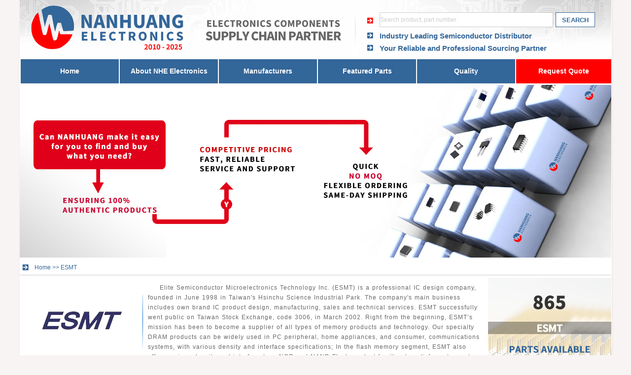

--- FILE ---
content_type: text/html
request_url: http://www.icshopic.com/ESMT.html
body_size: 16870
content:
<!DOCTYPE html PUBLIC "-//W3C//DTD XHTML 1.0 Transitional//EN" "http://www.w3.org/TR/xhtml1/DTD/xhtml1-transitional.dtd">
<html xmlns="http://www.w3.org/1999/xhtml">
<head>
<meta http-equiv="Content-Type" content="text/html; charset=utf-8" />
<title>ESMT Distributor | NHE Electronics</title>
<meta content="ESMT Distributor, ESMT" name="keywords">
<meta content="ESMT distributor, NHE Electronics is one of the fastest growing distributors of ESMT in China. Request a quote today to find the parts you need." name="description">
<link href="http://www.icshopic.com/images/css.css" type="text/css" rel="stylesheet">
<link rel="Shortcut Icon" href="http://www.icshopic.com/favicon.ico">
</head>
<body>
<div id="main">
<div class="head">
<div class="headl"><a href="http://www.icshopic.com/"><img src="http://www.icshopic.com/images/NHElogo.png" alt="Electronic Components Distributor" width="700" height="120"></a></div>
<div class="headr"><form id="form1" name="form1" method="post" action="http://www.icshopic.com/search.asp?do=1">
<div class="headr1">
<input id="keyword" name="keyword" type="text" class="input-box" value="Search product, part number" onFocus="if(value==defaultValue){value='';}" onBlur="if(!value){value=defaultValue;}" /><input id="button" type="submit" name="button" class="button-box" value="SEARCH" />
</div></form>
<div class="headr2"><b>Industry Leading Semiconductor Distributor</b></div>
<div class="headr3"><b>Your Reliable and Professional Sourcing Partner</b></div>
<div style="clear:both"></div>
</div>
<div style="clear"></div>
</div>
<div class="naver">
  <li class="w2"></li>
  <li><a href="http://www.icshopic.com/">Home</a></li>
  <li class="w2"></li>
  <li><a href="http://www.icshopic.com/Aboutus.html">About NHE Electronics</a></li>
  <li class="w2"></li>
  <li><a href="http://www.icshopic.com/Manufacturers.html">Manufacturers</a></li>
  <li class="w2"></li>
  <li><a href="http://www.icshopic.com/FeaturedParts.html">Featured Parts</a></li>
  <li class="w2"></li>
  <li><a href="http://www.icshopic.com/Quality.html">Quality</a></li>
  <li class="w2"></li>
  <li class="tsrt"><a href="http://www.icshopic.com/Contactus.html">Request Quote</a></li>
<div style="clear:both"></div>
</div>
<div class="tupian"><img src="http://www.icshopic.com/images/index-banner.jpg" alt="A Fast Developed Electronic Components Distributor" width="1200" height="350"></div>
<div class="dh"><a href="http://www.icshopic.com/" title="Electronic Components Distributor">Home</a> >> <a href="http://www.icshopic.com/ESMT.html">ESMT</a></div>
<div class="agentabout">
<div class="agentaboutl">
<div class="agentaboutl-1"><A href="http://www.icshopic.com/ESMT.html"><img src="http://www.icshopic.com/images/agentbrand/ESMT.jpg" width="250" height="155"/></a></div>
<div class="agentaboutl-2">Elite Semiconductor Microelectronics Technology Inc. (ESMT) is a professional IC design company, founded in June 1998 in Taiwan's Hsinchu Science Industrial Park. The company's main business includes own brand IC product design, manufacturing, sales and technical services. ESMT successfully went public on Taiwan Stock Exchange, code 3006, in March 2002. Right from the beginning, ESMT’s mission has been to become a supplier of all types of memory products and technology. Our specialty DRAM products can be widely used in PC peripheral, home appliances, and consumer, communications systems, with various density and interface specifications; In the flash memory segment, ESMT also offers various density and interface type NOR and NAND Flash product families to satisfy customers’ need in developing variety of application system.</div>
<div style="clear:both"></div>
</div>
<div class="agentaboutr"><img src="http://www.icshopic.com/images/Parts/ESMT-Parts.jpg" width="250" height="175" alt="865 ESMT Parts Available"/></div>
<div style="clear:both"></div>
</div>
<div class="agproduct">
<div class="btagproduct">ESMT Main Products</div>
<div class="agprolist">
<div class="agprolist-1"><img src="http://www.icshopic.com/images/product-1.jpg" width="390" height="120"/></div>
<div class="agprolist-2">Memory IC</div>
<div style="clear:both"></div>
</div>
<div class="agprolist">
<div class="agprolist-1"><img src="http://www.icshopic.com/images/product-2.jpg" width="390" height="120"/></div>
<div class="agprolist-2">Mixed Signal IC</div>
<div style="clear:both"></div>
</div>
<div class="agprolist">
<div class="agprolist-1"><img src="http://www.icshopic.com/images/product-3.jpg" width="390" height="120"/></div>
<div class="agprolist-2">RC Servo</div>
<div style="clear:both"></div>
</div>
<div class="agprolist">
<div class="agprolist-1"><img src="http://www.icshopic.com/images/product-4.jpg" width="390" height="120"/></div>
<div class="agprolist-2">DRAM</div>
<div style="clear:both"></div>
</div>
<div class="agprolist">
<div class="agprolist-1"><img src="http://www.icshopic.com/images/product-5.jpg" width="390" height="120"/></div>
<div class="agprolist-2">Flash</div>
<div style="clear:both"></div>
</div>
<div class="agprolist">
<div class="agprolist-1"><img src="http://www.icshopic.com/images/product-6.jpg" width="390" height="120"/></div>
<div class="agprolist-2">MCP</div>
<div style="clear:both"></div>
</div>
<div class="agprolist">
<div class="agprolist-1"><img src="http://www.icshopic.com/images/product-7.jpg" width="390" height="120"/></div>
<div class="agprolist-2">Audio</div>
<div style="clear:both"></div>
</div>
<div class="agprolist">
<div class="agprolist-1"><img src="http://www.icshopic.com/images/product-8.jpg" width="390" height="120"/></div>
<div class="agprolist-2">Power Management</div>
<div style="clear:both"></div>
</div>
<div class="agprolist">
<div class="agprolist-1"><img src="http://www.icshopic.com/images/product-9.jpg" width="390" height="120"/></div>
<div class="agprolist-2">RC Servo PCBA</div>
<div style="clear:both"></div>
</div>
<div style="clear:both"></div>
</div>
<div class="inic">
<div class="btindexic">ESMT Featured Parts (2025/12/4 Update)<span><a href="http://www.icshopic.com/ESMT/">More</a></span></div>
<div class="buygsic">
<div class="buyicli">
<div class="buyicliimg"><a href="http://www.icshopic.com/ESMT/M52S32321A.html"><img src="http://www.icshopic.com/manufacturers/ESMT/M52S32321A.jpg" alt="M52S32321A" width="178" height="178"></a></div>
<div class="buybticli"><a href="http://www.icshopic.com/ESMT/M52S32321A.html">M52S32321A</a></div>
<div class="buybticli-2">IC DRAM FLASH MEMORY IC</div>
<div style="clear:both"></div>
</div>
<div class="buyicli">
<div class="buyicliimg"><a href="http://www.icshopic.com/ESMT/F25L004A-100PAIG.html"><img src="http://www.icshopic.com/manufacturers/ESMT/F25L004A-100PAIG.jpg" alt="F25L004A-100PAIG" width="178" height="178"></a></div>
<div class="buybticli"><a href="http://www.icshopic.com/ESMT/F25L004A-100PAIG.html">F25L004A-100PAIG</a></div>
<div class="buybticli-2">IC DRAM FLASH MEMORY IC</div>
<div style="clear:both"></div>
</div>
<div class="buyicli">
<div class="buyicliimg"><a href="http://www.icshopic.com/ESMT/F49L800UA-90TIG.html"><img src="http://www.icshopic.com/manufacturers/ESMT/F49L800UA-90TIG.jpg" alt="F49L800UA-90TIG" width="178" height="178"></a></div>
<div class="buybticli"><a href="http://www.icshopic.com/ESMT/F49L800UA-90TIG.html">F49L800UA-90TIG</a></div>
<div class="buybticli-2">IC DRAM FLASH MEMORY IC</div>
<div style="clear:both"></div>
</div>
<div class="buyicli">
<div class="buyicliimg"><a href="http://www.icshopic.com/ESMT/M13S128168AV1LG.html"><img src="http://www.icshopic.com/manufacturers/ESMT/M13S128168AV1LG.jpg" alt="M13S128168AV1LG" width="178" height="178"></a></div>
<div class="buybticli"><a href="http://www.icshopic.com/ESMT/M13S128168AV1LG.html">M13S128168AV1LG</a></div>
<div class="buybticli-2">IC DRAM FLASH MEMORY IC</div>
<div style="clear:both"></div>
</div>
<div class="buyicli">
<div class="buyicliimg"><a href="http://www.icshopic.com/ESMT/M24D16161DA.html"><img src="http://www.icshopic.com/manufacturers/ESMT/M24D16161DA.jpg" alt="M24D16161DA" width="178" height="178"></a></div>
<div class="buybticli"><a href="http://www.icshopic.com/ESMT/M24D16161DA.html">M24D16161DA</a></div>
<div class="buybticli-2">IC DRAM FLASH MEMORY IC</div>
<div style="clear:both"></div>
</div>
<div class="buyicli">
<div class="buyicliimg"><a href="http://www.icshopic.com/ESMT/UPD7842178GC-602.html"><img src="http://www.icshopic.com/manufacturers/ESMT/UPD7842178GC-602.jpg" alt="UPD7842178GC-602" width="178" height="178"></a></div>
<div class="buybticli"><a href="http://www.icshopic.com/ESMT/UPD7842178GC-602.html">UPD7842178GC-602</a></div>
<div class="buybticli-2">IC DRAM FLASH MEMORY IC</div>
<div style="clear:both"></div>
</div>
<div class="buyicli">
<div class="buyicliimg"><a href="http://www.icshopic.com/ESMT/M52L32321A-6BG.html"><img src="http://www.icshopic.com/manufacturers/ESMT/M52L32321A-6BG.jpg" alt="M52L32321A-6BG" width="178" height="178"></a></div>
<div class="buybticli"><a href="http://www.icshopic.com/ESMT/M52L32321A-6BG.html">M52L32321A-6BG</a></div>
<div class="buybticli-2">IC DRAM FLASH MEMORY IC</div>
<div style="clear:both"></div>
</div>
<div class="buyicli">
<div class="buyicliimg"><a href="http://www.icshopic.com/ESMT/M12L16161A-8T.html"><img src="http://www.icshopic.com/manufacturers/ESMT/M12L16161A-8T.jpg" alt="M12L16161A-8T" width="178" height="178"></a></div>
<div class="buybticli"><a href="http://www.icshopic.com/ESMT/M12L16161A-8T.html">M12L16161A-8T</a></div>
<div class="buybticli-2">IC DRAM FLASH MEMORY IC</div>
<div style="clear:both"></div>
</div>
<div class="buyicli">
<div class="buyicliimg"><a href="http://www.icshopic.com/ESMT/M12L16161A-05.html"><img src="http://www.icshopic.com/manufacturers/ESMT/M12L16161A-05.jpg" alt="M12L16161A-05" width="178" height="178"></a></div>
<div class="buybticli"><a href="http://www.icshopic.com/ESMT/M12L16161A-05.html">M12L16161A-05</a></div>
<div class="buybticli-2">IC DRAM FLASH MEMORY IC</div>
<div style="clear:both"></div>
</div>
<div class="buyicli">
<div class="buyicliimg"><a href="http://www.icshopic.com/ESMT/M12S16161A-7TG.html"><img src="http://www.icshopic.com/manufacturers/ESMT/M12S16161A-7TG.jpg" alt="M12S16161A-7TG" width="178" height="178"></a></div>
<div class="buybticli"><a href="http://www.icshopic.com/ESMT/M12S16161A-7TG.html">M12S16161A-7TG</a></div>
<div class="buybticli-2">IC DRAM FLASH MEMORY IC</div>
<div style="clear:both"></div>
</div>
<div class="buyicli">
<div class="buyicliimg"><a href="http://www.icshopic.com/ESMT/M13S128324A-1.html"><img src="http://www.icshopic.com/manufacturers/ESMT/M13S128324A-1.jpg" alt="M13S128324A-1" width="178" height="178"></a></div>
<div class="buybticli"><a href="http://www.icshopic.com/ESMT/M13S128324A-1.html">M13S128324A-1</a></div>
<div class="buybticli-2">IC DRAM FLASH MEMORY IC</div>
<div style="clear:both"></div>
</div>
<div class="buyicli">
<div class="buyicliimg"><a href="http://www.icshopic.com/ESMT/EM614163A-60.html"><img src="http://www.icshopic.com/manufacturers/ESMT/EM614163A-60.jpg" alt="EM614163A-60" width="178" height="178"></a></div>
<div class="buybticli"><a href="http://www.icshopic.com/ESMT/EM614163A-60.html">EM614163A-60</a></div>
<div class="buybticli-2">IC DRAM FLASH MEMORY IC</div>
<div style="clear:both"></div>
</div>
<div style="clear:both"></div>
</div>
<div class="btindexic-2">We are a quality focused industry leader in supplying hard to find, long lead-time, end-of-life (EOL) and obsolete ESMT electronic components.</div>
<div style="clear:both"></div>
</div>
<div class="xm">
<div class="xma">
<div class="xma1">What We Do</div>
<div class="xma2">We stocks, sources, and distributes ESMT electronic components to manufacturers of electronic products across a variety of industries.</div>
<div class="xma3"><img src="http://www.icshopic.com/images/WhatWeDo.png" width="275" height="100"></div>
</div>
<div class="xma">
<div class="xma1">Quality is Always Our Highest Priority</div>
<div class="xma2">Our quality control procedures ensure you get the highest quality ESMT parts, free of any substandard which can be prevalent within the electronics industry.</div>
<div class="xma3"><img src="http://www.icshopic.com/images/Quality.png" width="275" height="100"></div>
</div>
<div class="xma">
<div class="xma1">Navigate Sourcing Dilemmas</div>
<div class="xma2">Our component sourcing team and internal data analytics crew are always working hard to find valuable opportunities for our customers and their key components for cost down spot buys.</div>
<div class="xma3"><img src="http://www.icshopic.com/images/NavigateSourcingDilemmas.png" width="275" height="100"></div>
</div>
<div class="xmb">
<div class="xmb1"><img src="http://www.icshopic.com/images/B1.png" width="354" height="60" alt="Same day shipping"/></div>
<div class="xmb2"><img src="http://www.icshopic.com/images/B2.png" width="354" height="60" alt="BOM Kitting services"/></div>
<div class="xmb3"><img src="http://www.icshopic.com/images/B3.png" width="354" height="71" alt="Fast, reliable service and support"/></div>
</div>
<div style="clear"></div>
</div>
<div class="mindex"><img src="http://www.icshopic.com/images/ElectronicComponentsApply.jpg" width="1200" height="66"></div>
<div class="agentindex">
<div class="btagentindex">In addition to <a href="http://www.icshopic.com/ESMT.html">ESMT</a>, we also focus on the following brands: </div>
<div id="demo">
 <div id="indemo">
  <div id="demo1">
    <ul id="s_list">
	<li><img src="http://www.icshopic.com/images/agentbrand/AVX.jpg" width="167" height="104" alt="AVX" /><a href="http://www.icshopic.com/AVX.html">AVX</a></li>
	<li><img src="http://www.icshopic.com/images/agentbrand/Zilog.jpg" width="167" height="104" alt="Zilog" /><a href="http://www.icshopic.com/Zilog.html">Zilog</a></li>
	<li><img src="http://www.icshopic.com/images/agentbrand/Freescale.jpg" width="167" height="104" alt="Freescale" /><a href="http://www.icshopic.com/Freescale.html">Freescale</a></li>
	<li><img src="http://www.icshopic.com/images/agentbrand/ComchipTechnology.jpg" width="167" height="104" alt="Comchip Technology" /><a href="http://www.icshopic.com/ComchipTechnology.html">Comchip Technology</a></li>
	<li><img src="http://www.icshopic.com/images/agentbrand/Sunplus.jpg" width="167" height="104" alt="Sunplus" /><a href="http://www.icshopic.com/Sunplus.html">Sunplus</a></li>
	<li><img src="http://www.icshopic.com/images/agentbrand/Fairchild.jpg" width="167" height="104" alt="Fairchild" /><a href="http://www.icshopic.com/Fairchild.html">Fairchild</a></li>
	<li><img src="http://www.icshopic.com/images/agentbrand/STC.jpg" width="167" height="104" alt="STC" /><a href="http://www.icshopic.com/STC.html">STC</a></li>
	<li><img src="http://www.icshopic.com/images/agentbrand/SkyHighMemory.jpg" width="167" height="104" alt="SkyHigh Memory" /><a href="http://www.icshopic.com/SkyHighMemory.html">SkyHigh Memory</a></li>
	<li><img src="http://www.icshopic.com/images/agentbrand/Exar.jpg" width="167" height="104" alt="Exar" /><a href="http://www.icshopic.com/Exar.html">Exar</a></li>
	<li><img src="http://www.icshopic.com/images/agentbrand/Ampleon.jpg" width="167" height="104" alt="Ampleon" /><a href="http://www.icshopic.com/Ampleon.html">Ampleon</a></li>
	<li><img src="http://www.icshopic.com/images/agentbrand/Simcom.jpg" width="167" height="104" alt="Simcom" /><a href="http://www.icshopic.com/Simcom.html">Simcom</a></li>
	<li><img src="http://www.icshopic.com/images/agentbrand/Diodes.jpg" width="167" height="104" alt="Diodes Incorporated" /><a href="http://www.icshopic.com/Diodes.html">Diodes Incorporated</a></li>
	<li><img src="http://www.icshopic.com/images/agentbrand/PLX.jpg" width="167" height="104" alt="PLX" /><a href="http://www.icshopic.com/PLX.html">PLX</a></li>
	<li><img src="http://www.icshopic.com/images/agentbrand/MTK.jpg" width="167" height="104" alt="MTK" /><a href="http://www.icshopic.com/MTK.html">MTK</a></li>
	<li><img src="http://www.icshopic.com/images/agentbrand/DialogSemiconductor.jpg" width="167" height="104" alt="Dialog Semiconductor" /><a href="http://www.icshopic.com/DialogSemiconductor.html">Dialog Semiconductor</a></li>
    </ul>
  </div>
  <div id="demo2"></div>
 </div>
</div>
<script type="text/javascript" src="http://www.icshopic.com/images/gundong.js"></script>
<div style="clear"></div>
</div>
<div class="zyfoot">
<div class="zyfoot1"><b>ELECTRONIC COMPONENTS DISTRIBUTOR</b> | NHE Electronics is committed to always being one of our customers' favorite suppliers.</div>
<div class="zyfoot2"></div>
<div style="clear:both"></div>
</div>
</div>
</body>
</html>

--- FILE ---
content_type: text/css
request_url: http://www.icshopic.com/images/css.css
body_size: 4159
content:
@charset "utf-8";
body {margin:0; font-size:12px; color: #666; background-color:#f8f4f3;background-image:url(/images/bgbg.gif);background-position:center;background-repeat:repeat-y;font-family:Arial, Helvetica, sans-serif;}
h1,h2,h3,h4,h5,h6 A:link {margin:0;padding:0;text-decoration:none}
h1,h2,h3,h4,h5,h6 A:hover {margin:0;padding:0;color:#CC0000;text-decoration:none}
h1,h2,h3,h4,h5,h6 A:visited {margin:0;padding:0;text-decoration:none}
li{list-style:none;}
p {text-indent:24px;margin:5px;letter-spacing:1px;word-spacing:1px;}
img {border:0;}
img A:link {border:0;}
img A:hover {border:0;}
img A:visited {border:0;}
A:link {color: #666;text-decoration: none}
A:hover {color: #666;text-decoration: none}
A:visited {color: #666;text-decoration: none}
#main {margin:0 auto;width:1200px;}

.input-box{float:left;margin:0 5px 0 0;padding:0;width:350px;height:28px;line-height:28px;text-align:left;font-size:12px;border:1px solid #CCC;color: #CCC;} 
.button-box{float:left;margin:0;padding:0;width:80px;height:30px;line-height:30px;text-align:center;cursor:pointer;color: #336699;font-weight:bold;border:1px solid #336699;background:#fff;} 

.head {margin:0 auto;width:1200px;height:120px;background:url(headbj.png) no-repeat;}
.headl {float:left;margin:0;width:700px;height:120px;}
.headr {float:left;margin:25px 0 10px 10px;width:490px;height:85px;font-size:15px;color:#FF0000;text-indent:20px;}
.headr1 {margin:0 0 5px 20px;float:left;width:470px;height:30px;line-height:30px;}
.headr1 A:link {color: #FF0000}
.headr1 A:hover {color: #FF0000}
.headr1 A:visited {color: #FF0000}
.headr2 {margin:0;float:left;width:490px;height:25px;line-height:25px;color: #336699}
.headr3 {margin:0;float:left;width:490px;height:25px;line-height:25px;color: #336699}

.naver {margin:0 auto;width:1200px;height:49px;line-height:49px;}
.naver li {float:left;width:199px;height:49px;font-size:14px;font-weight:bold;background-color:#336699;}
.naver li:hover {background-color:#FF0000;}
.naver li a {float:left;width:199px;height:49px;text-align:center;color: #FFFFFF;}
.naver li.w2 {float:left;background-color:#fff;height:49px;width:2px;}
.naver li.tsrt {float:left;background-color:#FF0000;width:193px; height:49px;text-align:center;}
.naver li.tsrt a {float:left;color:#fff;text-align:center;width:193px;height:49px;}
.naver li.tsrt a:hover{float:left;background-color:#336699;width:193px;height:49px;text-align:center;}

.tupian {margin:3px auto;width:1200px;height:350px;}

.zj {margin:3px auto;width:1200px;height:190px;background-color:#fff;}
.zj0 {float:left;margin:0 0 5px 0;width:1200px;height:30px;line-height:30px;text-indent:30px;font-size:13px;background-color:#336699;color:#fff;background:#336699 url(/images/sanjiao2.png) no-repeat;}
.zj0 A:link {color: #fff}
.zj0 A:hover {color: #fff}
.zj0 A:visited {color: #fff}
.zj0 span{float:right;margin:0 10px 0 0;font-weight:normal;font-size:12px;}
.zj0 span A:link {color: #fff}
.zj0 span A:hover {color: #fff}
.zj0 span A:visited {color: #fff}
.zj1 {float:left;margin:0 0 5px 0;width:1200px;height:30px;line-height:30px;text-indent:30px;background-color:#336699;color:#fff;background:#336699 url(/images/sanjiao2.png) no-repeat;}
.zj1 A:link {color: #fff}
.zj1 A:hover {color: #fff}
.zj1 A:visited {color: #fff}
.zjl {float:left;margin:0 5px 0 3px;width:300px;height:150px;border:1px solid #ccc;-moz-border-radius:3px;-webkit-border-radius:3px;border-radius:3px;}
.zjr {float:left;margin:0 5px;width:880px;height:150px;line-height:25px;font-size:13px;text-indent:30px;word-spacing:1px;}

.wus {margin:3px auto;width:1200px;height:450px;background-color:#fff;border-bottom:1px solid #ccc;}
.wusl {float:left;margin:0;width:400px;}
.wusr {float:left;margin:0;width:795px;}

.wus0 {float:left;margin:0 0 5px 0;width:1000px;height:30px;line-height:30px;font-size:13px;text-align:center;font-weight:bold;background-color:#FF0000;color:#fff;}
.wus0 A:link {color: #fff}
.wus0 A:hover {color: #fff}
.wus0 A:visited {color: #fff}

.w10 {float:left;height:225px;width:5px;background:url(/images/w10.png) repeat-y;}
.w11 {float:left;height:450px;width:5px;background:url(/images/w10.png) repeat-y;}

.wus1 {float:left;margin:0;width:395px;height:225px;}

.wus11 {float:left;margin:0;width:395px;height:70px;}
.wus12 {float:left;margin:0;width:395px;height:30px;line-height:30px;font-size:14px;text-align:center;color: #fff;font-weight:bold;background-color:#FF0000;}
.wus13 {float:left;margin:3px 5px;width:385px;height:88px;line-height:22px;text-indent:20px;border-bottom:1px dotted #ccc;}
.wus13-2 {float:left;margin:3px 5px;width:385px;height:118px;line-height:22px;text-indent:20px;border-bottom:1px dotted #ccc;}
.wus14 {float:left;margin:0;width:395px;height:30px;line-height:30px;text-align:center;color:#336699;}
.wus14 li{float:left;margin:0;width:195px;height:30px;line-height:30px;list-style:none;text-align:center;color:#336699;overflow:hidden;text-overflow:ellipsis;white-space:nowrap;}
.wus14 A:link {color: #336699;}
.wus14 A:hover {color: #FF0000;}
.wus14 A:visited {color: #336699;}

.wus21 {float:left;margin:0;width:330px;height:195px;}
.wus22 {float:left;margin:0;width:330px;height:30px;line-height:30px;font-size:14px;text-align:center;color: #fff;font-weight:bold;background-color:#FF0000;}
.wus22 A:link {color: #fff}
.wus22 A:hover {color: #fff}
.wus22 A:visited {color: #fff}

.wusl-1 {float:left;margin:0;width:400px;height:30px;font-size:13px;line-height:30px;color: #FFF;text-align:center;border-bottom:1px solid #ccc;background:#336699 url(sanjiao6.png) no-repeat;}
.wusl-1 A:link {color: #fff;}
.wusl-1 A:hover {color: #fff;}
.wusl-1 A:visited {color: #fff;}
.wusl-12 {float:left;margin:0;width:400px;height:30px;font-size:13px;line-height:30px;color: #336699;text-align:center;border-bottom:1px solid #ccc;background:#FFF url(sanjiao6.png) no-repeat;}
.wusl-12 A:link {color: #336699;}
.wusl-12 A:hover {color: #336699;}
.wusl-12 A:visited {color: #336699;}
.wusl-3 {float:left;margin:0;width:330px;height:29px;font-size:14px;line-height:29px;color: #FFF;text-align:center;border-bottom:1px solid #ccc;background:#336699 url(sanjiao4.png) no-repeat;}
.wusl-3 A:link {color: #fff;}
.wusl-3 A:hover {color: #fff;}
.wusl-3 A:visited {color: #fff;}
.wusl-2 {float:left;margin:0;width:330px;height:30px;font-size:14px;line-height:30px;color: #FFF;text-align:center;border-bottom:1px solid #ccc;background:#FF0000 url(sanjiao1.png) no-repeat;}
.wusl-2 A:link {color: #fff;}
.wusl-2 A:hover {color: #fff;}
.wusl-2 A:visited {color: #fff;}

.wusl li{float:left;margin:3px;width:394px;height:58px;line-height:25px;list-style:none;border-bottom:1px dotted #ccc;}
.wusl li A:link {color: #336699;}
.wusl li A:hover {color: #FF0000;}
.wusl li A:visited {color: #336699;}
.indexicimg {float:left;margin:0;width:80px;height:50px;border:1px solid #ddd;}
.indexicimg img{margin:0 15px;}
.indexic {float:left;margin:0 0 0 8px;width:302px;height:25px;text-align:center;font-size:13px;border-bottom:1px dotted #ccc;}
.indexic2 {float:left;margin:3px 0 0 0;width:302px;height:25px;text-align:center;}
.indexic2 A:link {color: #ccc;}
.indexic2 A:hover {color: #FF0000;}
.indexic2 A:visited {color: #ccc;}

.mindex {float:left;margin:1px auto;width:1200px;height:66px;}

.xm {margin:5px auto;width:1200px;height:200px;background-color:#fff;}

.xma {float:left;margin:0 5px 0 0;width:275px;height:200px;border:1px solid #ccc;}
.xma1 {margin:0;width:275px;height:40px;line-height:40px;text-align:center;color: #FF0000;font-weight:bold;font-size:15px;}
.xma2 {margin:0 3px;width:270px;height:60px;line-height:20px;color: #336699;text-align:center;font-weight:bold;font-size:13px;}
.xma2 A:link {color: #336699;}
.xma2 A:hover {color: #336699;}
.xma2 A:visited {color: #336699;}
.xma3 {margin:0;width:275px;height:100px;}

.xmb {float:left;margin:0;width:354px;height:200px;}
.xmb1 {float:left;margin:0 0 5px 0;width:354px;height:60px;}
.xmb2 {float:left;margin:0 0 5px 0;width:354px;height:60px;}
.xmb3 {float:left;margin:0;width:354px;height:71px;}

.xmf {margin:5px auto;width:1000px;height:30px;line-height:30px;color: #fff;font-size:14px;font-weight:bold;text-align:center;background-color:#336699;}
.xmf A:link {color: #fff;}
.xmf A:hover {color: #fff;}
.xmf A:visited {color: #fff;}


.agentindex {float:left;margin:0 0 10px 0;width:1200px;height:170px;border-bottom:1px solid #cccccc;}
.btagentindex {margin:0 0 5px 0;width:1200px;height:30px;line-height:30px;font-size:14px;font-weight:bold;text-indent:30px;color:#fff;background:#336699 url(/images/sanjiao2.png) no-repeat;}
.btagentindex A:link {color: #fff;}
.btagentindex A:hover {color: #fff;}
.btagentindex A:visited {color: #fff;}

UL {margin:0px;padding:0;list-style-position: outside;list-style-type: none;overflow: hidden;}
#s_list li {float:left;padding: 0px;margin: 0;width:167px;height:120;line-height:20px;list-style-image: none;list-style-type: none;}
#s_list A {display: block;margin:0px;width: 167px;height: auto;text-align:center;padding:3px 0;color:#FF0000;font-size:13px;}
#demo {overflow:hidden;width: 1200px;height:130px;}
#indemo {float: left;width: 5800%;}
#demo1 {float: left;}
#demo2 {float: left;}



.foot {float:left;margin:0 auto;width:1000px;height:100px;line-height:50px;font-size:13px;color:#333333;text-align:center;font-weight:bold;background:url(/images/footbj.png) no-repeat;border-top:2px solid #FF0000;}
.foot A:link {color: #333333;}
.foot A:hover {color: #333333;}
.foot A:visited {color: #333333;}

.zyfoot {float:left;margin:0 auto;width:1200px;height:100px;background:url(/images/footbj.png) no-repeat;border-top:2px solid #FF0000;}
.zyfoot A:link {color: #333333;}
.zyfoot A:hover {color: #333333;}
.zyfoot A:visited {color: #333333;}

.zyfoot1 {float:left;margin:0 auto;width:1200px;height:50px;line-height:40px;font-size:13px;color:#333333;text-align:center;font-weight:bold;}
.zyfoot2 {float:left;margin:0 20px 0 0;width:1180px;height:50px;line-height:70px;font-size:10px;color:#999999;text-align:right;}
.zyfoot2 A:link {color: #999999;}
.zyfoot2 A:hover {color: #999999;}
.zyfoot2 A:visited {color: #999999;}

.dh {margin:5px auto;width:1200px;height:30px;line-height:30px;text-indent:30px;color:#336699;border-bottom:1px solid #ccc;background:url(/images/sanjiao1.png) no-repeat;}
.dh A:link {color: #336699;}
.dh A:hover {color: #336699;}
.dh A:visited {color: #336699;}
.dh span{float:right;margin:0 10px 0 0;}



.agentzhu {float:left;margin:0;width:1200px;}
.btagentzhu {float:left;margin:0 0 5px 0;width:1200px;height:30px;line-height:30px;font-size:13px;font-weight:bold;text-indent:30px;color:#fff;background:#336699 url(/images/sanjiao2.png) no-repeat;}
.btagentzhu A:link {color: #fff;}
.btagentzhu A:hover {color: #fff;}
.btagentzhu A:visited {color: #fff;}
.btagentzhu span{float:right;margin:0 10px 0 0;font-weight:normal;font-size:12px;}
.agentzhu li{float:left;margin:3px;width:160px;height:130px;line-height:25px;font-size:13px;text-align:center;list-style:none;border-bottom:1px dotted #ccc;}
.agentzhu li A:link {color: #336699;}
.agentzhu li A:hover {color: #FF0000;}
.agentzhu li A:visited {color: #336699;}
.btagentzhu-2 {float:left;margin:0 100px;width:1000px;height:100px;line-height:30px;font-size:13px;font-weight:bold;text-align:center;color:#333;border-bottom:1px dotted #ccc;}

.agentgsic {float:left;margin:0;width:1200px;}


.iclibrands {float:left;margin:10px 5px;width:188px;height:150px;border:1px solid #ccc;-moz-border-radius:3px;-webkit-border-radius:3px;border-radius:3px;}
.iclibrandsimg {float:left;margin:10px 5px 0 5px;width:178px;height:110px;}
.bticlibrands {float:left;margin:0 5px;width:178px;height:30px;line-height:30px;text-align:center;color:#FF0000;border-top:1px dotted #ccc;overflow:hidden;text-overflow:ellipsis;white-space:nowrap;}
.bticlibrands A:link {color: #FF0000;}
.bticlibrands A:hover {color: #336699;}
.bticlibrands A:visited {color: #FF0000;}


.agentabout {margin:3px auto;width:1200px;height:175px;}
.agentaboutl {float:left;margin:0 5px 0 0;width:945px;}
.agentaboutr {float:left;margin:0;width:250px;}

.agentaboutl-1 {float:left;margin:10px 10px 10px 0;width:250px;}
.agentaboutl-2 {float:left;margin:10px 0;width:685px;text-indent:24px;line-height:20px;letter-spacing:1px;word-spacing:1px;}


.agproduct {margin:3px auto;width:1200px;height:350px;}
.btagproduct {float:left;margin:0 0 5px 0;width:1200px;height:30px;line-height:30px;font-size:13px;font-weight:bold;text-indent:30px;color:#fff;background:#336699 url(/images/sanjiao2.png) no-repeat;}

.agprolist {float:left;margin:0 5px 2px 5px;width:390px;height:160px;}
.agprolist-1 {float:left;margin:0;width:390px;height:120px;}
.agprolist-2 {float:left;margin:0;width:390px;height:40px;line-height:40px;font-size:13px;font-weight:bold;text-align:center;color:#336699;border-bottom:1px solid #ccc;overflow:hidden;text-overflow:ellipsis;white-space:nowrap;}













.buyiccenter {margin:3px auto;width:1200px;}

.applyli {float:left;margin:10px 5px;width:321px;height:250px;border:1px solid #ccc;-moz-border-radius:3px;-webkit-border-radius:3px;border-radius:3px;}
.applyliimg {float:left;margin:10px 7px 0 7px;width:306px;height:190px;}
.btapplyli {float:left;margin:0;width:320px;height:49px;line-height:49px;text-align:center;color:#336699;font-size:14px;font-weight:bold;}
.btapplyli a:link{COLOR: #336699;}
.btapplyli a:hover{COLOR: #FF0000;}
.btapplyli a:visited{COLOR: #336699;}


.btcenterr2 {float:left;margin:10px 0 5px 0;width:795px;height:30px;font-size:14px;line-height:30px;color: #FFF;text-align:center;border-bottom:1px solid #ccc;background:#FF0000 url(sanjiao1.png) no-repeat;}
.btcenterr2 a:link{COLOR: #FFFFFF;}
.btcenterr2 a:hover{COLOR: #FFFFFF;}
.btcenterr2 a:visited{COLOR: #FFFFFF;}

.centerl {float:left;margin:0 5px 0 0;width:400px;}
.centerl li{float:left;margin:3px;width:394px;height:58px;line-height:25px;font-size:12px;list-style:none;border-bottom:1px solid #ccc;}
.centerl li A:link {color: #336699;}
.centerl li A:hover {color: #FF0000;}
.centerl li A:visited {color: #336699;}

.centerl2 {float:left;margin:0 5px 0 0;width:400px;}
.centerl2 li{float:left;margin:3px;width:394px;height:58px;line-height:25px;font-size:12px;list-style:none;border-bottom:1px solid #ccc;}
.centerl2 li A:link {color: #336699;}
.centerl2 li A:hover {color: #FF0000;}
.centerl2 li A:visited {color: #336699;}

.leftpro {float:left;margin:0;width:400px;}
.leftpro li{float:left;margin:1px;width:398px;height:30px;line-height:30px;text-align:center;overflow:hidden;text-overflow:ellipsis;white-space:nowrap;border-bottom:1px dotted #ccc;background:url(/images/sanjiao1.png) no-repeat;}

.leftnews {float:left;margin:0;width:400px;}
.leftnews li{float:left;margin:1px;width:398px;height:30px;line-height:30px;text-indent:30px;overflow:hidden;text-overflow:ellipsis;white-space:nowrap;border-bottom:1px dotted #ccc;background:url(/images/sanjiao1.png) no-repeat;}

.centerr {float:left;margin:0;width:795px;}

.btcenterr {float:left;margin:0 0 5px 0;width:795px;height:30px;font-size:14px;line-height:30px;color: #FFF;text-align:center;border-bottom:1px solid #ccc;background:#FF0000 url(sanjiao1.png) no-repeat;overflow:hidden;text-overflow:ellipsis;white-space:nowrap;}
.btcenterr a:link{COLOR: #FFFFFF;}
.btcenterr a:hover{COLOR: #FFFFFF;}
.btcenterr a:visited{COLOR: #FFFFFF;}
.centerr img{float:left;margin:5px 5px 5px 0;}
.centerrpro {float:left;margin:0 5px;width:785px;}

.cp1 {float:left;margin:3px 0;width:793px;height:77px;border:1px solid #ccc;}
.cp1img {float:left;margin:0 8px 0 0;width:200px;height:77px;}
.cp1img img{margin:0;}
.cp11 {float:left;margin:0;width:580px;height:27px;line-height:27px;font-size:14px;text-align:center;border-bottom:1px dashed #ccc;}
.cp11 a:link{COLOR: #FF0000;}
.cp11 a:hover{COLOR: #336699;}
.cp11 a:visited{COLOR: #FF0000;}
.cp12 {float:left;margin:0;width:580px;height:50px;color: #666;}

.cp21 {float:left;margin:0;width:580px;height:77px;line-height:77px;font-size:15px;text-align:center;}
.cp21 a:link{COLOR: #FF0000;}
.cp21 a:hover{COLOR: #336699;}
.cp21 a:visited{COLOR: #FF0000;}



.news {float:left;margin:10px auto;width:1198px;border:1px solid #cccccc;-moz-border-radius:3px;-webkit-border-radius:3px;border-radius:3px;}

.btnews {float:left;margin:20px 100px 0 100px;width:998px;height:50px;line-height:50px;text-align:center;font-size:18px;color:#ff0000;border-bottom:2px dashed #336699;}
.btnews a:link{COLOR: #ff0000;}
.btnews a:hover{COLOR: #ff0000;}
.btnews a:visited{COLOR: #ff0000;}


.cp1news {float:left;margin:10px 0;width:790px;height:107px;border:1px solid #ccc;}
.cp1newsimg {float:left;margin:0 8px 0 0;width:173px;height:107px;}
.cp1newsimg img{margin:0;}
.cp1news1 {float:left;margin:0;width:600px;height:37px;line-height:37px;font-size:14px;text-align:center;border-bottom:1px dashed #ccc;overflow:hidden;text-overflow:ellipsis;white-space:nowrap;}
.cp1news1 a:link{COLOR: #FF0000;}
.cp1news1 a:hover{COLOR: #336699;}
.cp1news1 a:visited{COLOR: #FF0000;}
.cp1news2 {float:left;margin:0;width:600px;height:70px;color: #666;letter-spacing:1px;word-spacing:1px;}


.content {float:left;margin:20px 100px 50px 100px;width:798px;line-height:30px;font-size:13px;}
.content img{float:left;margin:20px 40px 20px 0px;border:1px solid #ccc;}

.aboutcontent {float:left;margin:20px 100px 0px 100px;width:998px;line-height:30px;font-size:13px;}
.aboutcontent img{float:left;margin:20px 40px 20px 0px;border:1px solid #ccc;-moz-border-radius:3px;-webkit-border-radius:3px;border-radius:3px;}


.gsic {float:left;margin:20px 100px 0px 100px;width:998px;line-height:30px;font-size:13px;font-weight:bold;}
.icli {float:left;margin:10px 5px;width:237px;height:300px;border:1px solid #ccc;-moz-border-radius:3px;-webkit-border-radius:3px;border-radius:3px;}
.icliimg {float:left;margin:10px 18px 0 18px;width:200px;height:200px;}
.bticli {float:left;margin:0 5px;width:227px;height:30px;line-height:30px;text-align:center;color:#FF0000;;border-top:1px dotted #ccc;overflow:hidden;text-overflow:ellipsis;white-space:nowrap;}
.bticli A:link {color: #FF0000;}
.bticli A:hover {color: #336699;}
.bticli A:visited {color: #FF0000;}
.bticli-2 {float:left;margin:0 5px;width:227px;height:30px;line-height:30px;text-align:center;color:#336699;border-top:1px dotted #ccc;overflow:hidden;text-overflow:ellipsis;white-space:nowrap;}


.buygsic {float:left;margin:0;width:1200px;}
.buyicli {float:left;margin:10px 5px;width:188px;height:250px;border:1px solid #ccc;-moz-border-radius:3px;-webkit-border-radius:3px;border-radius:3px;}
.buyicliimg {float:left;margin:10px 5px 0 5px;width:178px;height:178px;}
.buybticli {float:left;margin:0 5px;width:178px;height:30px;line-height:30px;text-align:center;color:#336699;;border-top:1px dotted #ccc;overflow:hidden;text-overflow:ellipsis;white-space:nowrap;}
.buybticli A:link {color: #336699;}
.buybticli A:hover {color: #FF0000;}
.buybticli A:visited {color: #336699;}
.buybticli-2 {float:left;margin:0 5px;width:178px;height:30px;line-height:30px;text-align:center;color:#FF0000;border-top:1px dotted #ccc;overflow:hidden;text-overflow:ellipsis;white-space:nowrap;}
.buybticli-2 A:link {color: #FF0000;}
.buybticli-2 A:hover {color: #336699;}
.buybticli-2 A:visited {color: #FF0000;}

.gsic2 {float:left;margin:20px 100px 0px 100px;width:998px;height:180px;line-height:30px;font-size:13px;font-weight:bold;}
.gsic2 li{float:left;margin:0 7px;width:473px;height:33px;line-height:33px;text-indent:40px;border-bottom:1px dotted #ccc;background:url(/images/sanjiao7.png) no-repeat;}
.gsic2 li A:link {color: #336699;}
.gsic2 li A:hover {color: #FF0000;}
.gsic2 li A:visited {color: #336699;}
.gscp {float:left;margin:0 20px 0 0;width:487px;height:150px;border:1px solid #ccc;-moz-border-radius:3px;-webkit-border-radius:3px;border-radius:3px;}
.gsyy {float:left;margin:0;width:487px;height:150px;border:1px solid #ccc;-moz-border-radius:3px;-webkit-border-radius:3px;border-radius:3px;}

.gsic3 {float:left;margin:20px 100px 50px 100px;width:998px;height:180px;line-height:33px;font-size:13px;border:1px solid #ccc;-moz-border-radius:3px;-webkit-border-radius:3px;border-radius:3px;}
.gsic3 li{float:left;margin:0 7px;width:984px;height:33px;line-height:33px;text-indent:40px;border-bottom:1px dotted #ccc;background:url(/images/sanjiao7.png) no-repeat;}
.gsic3 li A:link {color: #336699;}
.gsic3 li A:hover {color: #FF0000;}
.gsic3 li A:visited {color: #336699;}

.inic {margin:3px auto;width:1200px;}
.btinic {float:left;margin:0 0 5px 0;width:1200px;height:30px;font-size:14px;line-height:30px;color: #FFF;text-align:center;border-bottom:1px solid #ccc;background:#FF0000 url(sanjiao1.png) no-repeat;}
.btinic A:link {color: #fff;}
.btinic A:hover {color: #fff;}
.btinic A:visited {color: #fff;}

.btindexic {float:left;margin:0 0 5px 0;width:1200px;height:30px;font-size:14px;line-height:30px;color: #FFF;text-indent:30px;font-weight:bold;border-bottom:1px solid #ccc;background:#336699 url(sanjiao2.png) no-repeat;}
.btindexic A:link {color: #fff;}
.btindexic A:hover {color: #fff;}
.btindexic A:visited {color: #fff;}
.btindexic span{float:right;margin:0 10px 0 0;font-weight:normal;font-size:12px;}
.btindexic-2 {float:left;margin:0 0 5px 0;width:1200px;height:30px;font-size:14px;line-height:30px;color: #FFF;text-indent:30px;font-weight:bold;border-bottom:1px solid #ccc;background:#336699 url(sanjiao6.png) no-repeat;}
.btindexic-2 A:link {color: #fff;}
.btindexic-2 A:hover {color: #fff;}
.btindexic-2 A:visited {color: #fff;}

.inic li{float:left;margin:3px;width:324px;height:58px;line-height:25px;font-size:12px;list-style:none;border-bottom:1px dotted #ccc;}
.inic li A:link {color: #336699;}
.inic li A:hover {color: #FF0000;}
.inic li A:visited {color: #336699;}


.newstech {float:left;margin:20px 100px 100px 100px;width:798px;font-size:13px;}
.newstech li{float:left;margin:3px 0;width:798px;height:30px;line-height:30px;text-indent:30px;list-style:none;border-bottom:1px solid #ccc;background:url(/images/sanjiao1.png) no-repeat;overflow:hidden;text-overflow:ellipsis;white-space:nowrap;}
.newstech li A:link {color: #336699;}
.newstech li A:hover {color: #FF0000;}
.newstech li A:visited {color: #336699;}


.xinic {float:left;margin:0;width:1200px;}

.xinict {float:left;margin:0 0 5px 0;width:1200px;height:235px;}
.xinicb {float:left;margin:0;width:1200px;}
.xinicf {float:left;margin:0;width:1200px;height:30px;font-size:14px;line-height:30px;color: #FFF;text-align:center;background:#336699 url(/images/sanjiao2.png) no-repeat;}
.xinicf A:link {color: #fff;}
.xinicf A:hover {color: #fff;}
.xinicf A:visited {color: #fff;}

.xinictl {float:left;margin:0 5px 0 0;width:500px;height:235px;}
.xinictr {float:left;margin:0;width:695px;height:235px;}

.btxinictl {float:left;margin:0 0 5px 0;width:500px;height:30px;font-size:14px;line-height:30px;color: #FFF;text-align:center;background:#336699 url(sanjiao4.png) no-repeat;}
.xinictltu {float:left;margin:0;width:498px;height:200px;border:1px solid #ccc;}
.xinictltu img{float:left;margin:0 149px;}


.btxinictr {float:left;margin:0 0 5px 0;width:695px;height:30px;font-size:14px;line-height:30px;color: #FFF;text-align:center;background:#336699 url(sanjiao4.png) no-repeat;}
.xinictr li{float:left;margin:0;width:690px;height:32px;line-height:32px;text-indent:30px;border-bottom:1px dotted #ccc;background:url(sanjiao6.png) no-repeat;}
.xinictr li A:link {color: #336699;font-weight:bold;}
.xinictr li A:hover {color: #FF0000;font-weight:bold;}
.xinictr li A:visited {color: #336699;font-weight:bold;}


.xinicbl {float:left;margin:0 0 0 5px;width:695px;}
.xinicbr {float:left;margin:0;width:500px;}

.btxinicbl {float:left;margin:0 0 5px 0;width:695px;height:30px;font-size:14px;line-height:30px;color: #FFF;text-align:center;background:#336699 url(sanjiao4.png) no-repeat;}
.xinicblcon {float:left;margin:0;width:695px;}
.xinicblcon li{float:left;margin:0;width:690px;height:32px;line-height:32px;text-indent:30px;border-bottom:1px dotted #ccc;background:url(sanjiao6.png) no-repeat;overflow:hidden;text-overflow:ellipsis;white-space:nowrap;}
.xinicblcon li A:link {color: #336699;font-weight:bold;}
.xinicblcon li A:hover {color: #FF0000;font-weight:bold;}
.xinicblcon li A:visited {color: #336699;font-weight:bold;}


.btxinicbr {float:left;margin:0 0 5px 0;width:500px;height:30px;font-size:14px;line-height:30px;color: #FFF;text-align:center;background:#336699 url(sanjiao4.png) no-repeat;}
.btxinicbr A:link {color: #fff;}
.btxinicbr A:hover {color: #fff;}
.btxinicbr A:visited {color: #fff;}

.xinicbric {float:left;margin:5px 3px;width:242px;height:273px;border:1px solid #ccc;-moz-border-radius:3px;-webkit-border-radius:3px;border-radius:3px;}
.xinicbricimg {float:left;margin:10px 21px 0 21px;width:200px;height:200px;}
.btxinicbric {float:left;margin:0 5px;width:232px;height:30px;line-height:30px;text-align:center;color:#FF0000;;border-top:1px dotted #ccc;overflow:hidden;text-overflow:ellipsis;white-space:nowrap;}
.btxinicbric A:link {color: #FF0000;}
.btxinicbric A:hover {color: #336699;}
.btxinicbric A:visited {color: #FF0000;}
.btxinicbric-2 {float:left;margin:0 5px;width:232px;height:30px;line-height:30px;text-align:center;color:#336699;border-top:1px dotted #ccc;overflow:hidden;text-overflow:ellipsis;white-space:nowrap;}






.ic {margin:3px auto;width:1000px;}
.icx {float:left;margin:0 5px 0 0;width:250px;}
.icy {float:left;margin:0 5px 0 0;width:408px;border:1px solid #ccc;}
.icz {float:left;margin:0;width:330px;}

.bticx {float:left;margin:0 0 5px 0;width:250px;height:30px;font-size:14px;line-height:30px;color: #FFF;text-align:center;border-bottom:1px solid #ccc;background:#336699 url(sanjiao4.png) no-repeat;}
.icx-1 {float:left;margin:0;width:248px;height:200px;border:1px solid #ccc;}
.icx-1 img{float:left;margin:0 25px;}
.icx-2 {float:left;margin:5px 0 0 0;width:250px;}

.bticy {float:left;margin:0 0 5px 0;width:408px;height:30px;font-size:14px;line-height:30px;color: #FFF;text-align:center;border-bottom:1px solid #ccc;background:#336699 url(sanjiao4.png) no-repeat;}
.icy li{float:left;margin:0;width:408px;height:30px;line-height:30px;text-indent:30px;border-bottom:1px dotted #ccc;background:url(sanjiao6.png) no-repeat;}
.icycon {float:left;margin:3px 10px;width:390px;}
.icycon p{text-indent:0;line-height:24px;}

.bticz {float:left;margin:0 0 5px 0;width:330px;height:30px;font-size:14px;line-height:30px;color: #FFF;text-align:center;border-bottom:1px solid #ccc;background:#FF0000 url(sanjiao1.png) no-repeat;}
.bticz A:link {color: #fff;}
.bticz A:hover {color: #fff;}
.bticz A:visited {color: #fff;}
.bticz2 {float:left;margin:0 0 5px 0;width:330px;height:30px;font-size:14px;line-height:30px;color: #FFF;text-align:center;border-bottom:1px solid #ccc;background:#336699;}
.iczpdf {float:left;margin:0 0 3px 0;width:330px;height:60px;}

.icz li{float:left;margin:3px;width:324px;height:58px;line-height:25px;font-size:12px;list-style:none;border-bottom:1px dotted #ccc;}
.icz li A:link {color: #336699;}
.icz li A:hover {color: #FF0000;}
.icz li A:visited {color: #336699;}


.contact {margin:3px 0;width:1200px;}
.contactl {float:left;margin:0 5px 0 0;width:343px;border:1px solid #ccc;color: #FF0000;text-align:center;}
.btcontactl {float:left;margin:0 0 5px 0;width:343px;height:30px;font-size:14px;line-height:30px;color: #FFF;text-align:center;border-bottom:1px solid #ccc;background:#336699;}
.contactl li{float:left;margin:0;width:343px;height:30px;line-height:30px;text-align:center;border-bottom:1px dotted #ccc;background:url(sanjiao6.png) no-repeat;}
.contactl li A:link {color: #336699;}
.contactl li A:hover {color: #FF0000;}
.contactl li A:visited {color: #336699;}
.contactr {float:left;margin:0;width:850px;}
.contactr span {color: #FF0000;font-weight:bold;font-size:15px;}
.contactr2 {float:left;margin:0;width:850px;}
.contactr2 span {color: #FF0000;font-weight:bold;font-size:15px;}
.contactr2 p {line-height:22px;margin:5px;letter-spacing:1px;word-spacing:1px;}
.contacttu {float:left;margin:3px 6px;width:331px;height:220px;}
.contacttu1 {float:left;margin:3px 6px;width:331px;height:66px;}
.contacttu2 {float:left;margin:4px 6px;width:331px;height:184px;}

.quality {float:left;margin:0;width:850px;}
.quality-1 {float:left;margin:0;width:850px;color: #FF0000;font-weight:bold;font-size:24px;line-height:60px;text-align:center;}
.quality-2 {float:left;margin:0;width:850px;color: #333333;font-weight:bold;font-size:18px;line-height:30px;text-align:center;}
.quality-3 {float:left;margin:0;width:850px;height:30px;color: #336699;text-indent:30px;font-weight:bold;font-size:16px;line-height:30px;background:url(sanjiao4.png) no-repeat;border-bottom:2px solid #ccc;}
.quality span {color: #FF0000;font-weight:bold;font-size:18px;line-height:24px;border-bottom:1px solid #ccc;}
.quality p {line-height:22px;margin:5px;letter-spacing:1px;word-spacing:1px;}

.searchaaa {margin:3px auto;width:1200px;height:525px;}
.searchl {float:left;margin:0 5px 0 0;width:910px;}
.searchr {float:left;margin:0;width:283px;border:1px solid #ccc;}

.btsearch {float:left;margin:0 0 5px 0;width:910px;height:30px;}

.search {float:left;margin:0 0 5px 0;width:908px;height:90px;line-height:30px;text-align:center;font-size:15px;font-weight:bold;border:1px solid #ccc;border-bottom:2px solid #336699;}
.search-1 {float:left;margin:0 5px 0 0;width:450px;height:90px;line-height:90px;text-align:center;font-size:24px;font-weight:bold;color:#FF0000;border-right:1px solid #ccc;}
.search-1 A:link {color: #FF0000;}
.search-1 A:hover {color: #336699;}
.search-1 A:visited {color: #FF0000;}
.search-2 {float:left;margin:0;width:450px;height:29px;line-height:29px;text-align:center;font-size:14px;font-weight:bold;border-bottom:1px dotted #ccc;overflow:hidden;text-overflow:ellipsis;white-space:nowrap;}

.searchtu-1 {float:left;margin:3px 6px;width:270px;height:55px;}
.searchtu-2 {float:left;margin:3px 6px;width:270px;height:179px;}

.cuowu404 {margin:3px auto;width:1000px;height:300px;line-height:300px;text-align:center;color: #FF0000;font-size:24px;font-weight:bold;}